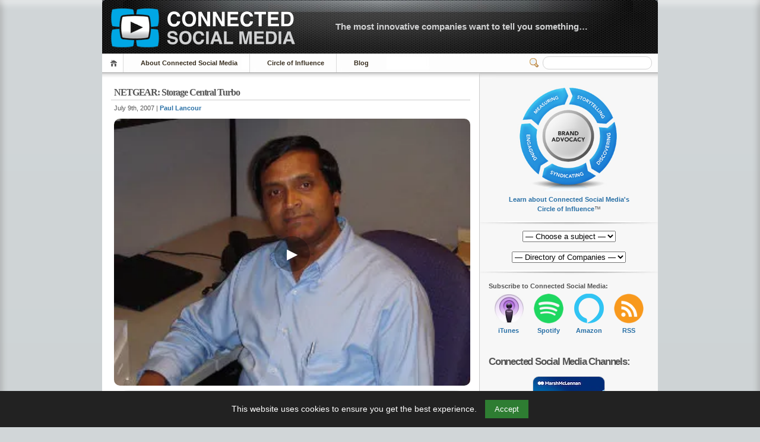

--- FILE ---
content_type: text/html; charset=UTF-8
request_url: https://connectedsocialmedia.com/2747/netgear-announces-storage-central-turbo/
body_size: 15531
content:
 <!-- Prevent direct access -->

 <!-- Prevent direct access -->

<!DOCTYPE html PUBLIC "-//W3C//DTD XHTML 1.1//EN" "http://www.w3.org/TR/xhtml11/DTD/xhtml11.dtd">


<html lang="en" xmlns="http://www.w3.org/1999/xhtml">
<head profile="http://gmpg.org/xfn/11">
    <meta name="viewport" content="width=device-width, initial-scale=1">
    <meta http-equiv="Content-Language" CONTENT="EN-US">
	<meta http-equiv="Content-Type" content="text/html; charset=UTF-8" />
 
	<title>NETGEAR: Storage Central Turbo | Connected Social Media</title>
	
	  

	<meta name="description" content="In this podcast, Prasad Shroff, product line manager at NETGEAR, announces the company&#8217;s Storage Central Turbo, fast network storage for up to two SATA drives. It has high-peformance gigabit speed, easy-to-use expandable network storage, all at an affordable price." />
	<meta name="keywords" content="NETGEAR, network storage, Prasad Shroff, SATA drives, Connected Social Media, Corporate, Enterprise 2.0, NETGEAR" />
	<meta name="robots" content="index,follow">
	<meta property="og:title" content="NETGEAR: Storage Central Turbo" />
	<meta property="og:description" content="In this podcast, Prasad Shroff, product line manager at NETGEAR, announces the company&#8217;s Storage Central Turbo, fast network storage for up to two SATA drives. It has high-peformance gigabit speed, easy-to-use expandable network storage, all at an affordable price." />
	<meta property="og:type" content="article" />
	<meta property="og:url" content="https://connectedsocialmedia.com/2747/netgear-announces-storage-central-turbo/" />
	<meta property="og:site_name" content="Connected Social Media" />
<meta name="twitter:card" content="summary_large_image" />
<meta name="twitter:title" content="NETGEAR: Storage Central Turbo" />
<meta name="twitter:description" content="In this podcast, Prasad Shroff, product line manager at NETGEAR, announces the company&#8217;s Storage Central Turbo, fast network storage for up to two SATA drives. It has high-peformance gigabit speed, easy-to-use expandable network storage, all at an affordable price." />
<meta name="twitter:image" content="https://media7.connectedsocialmedia.com/07/PID_011845/Podtech_NetgearPrasad.jpg" />

	<link rel="canonical" href="https://connectedsocialmedia.com/2747/netgear-announces-storage-central-turbo/" />
	 <!-- Prevent direct access -->
<script type="application/ld+json">{"@context":"https://schema.org","@graph":[{"@type":"AudioObject","name":"NETGEAR: Storage Central Turbo","description":"In this podcast, Prasad Shroff, product line manager at NETGEAR, announces the company&#8217;s Storage Central Turbo, fast network storage for up to two SATA drives. It has high-peformance gigabit speed, easy-to-use expandable network storage, all at an affordable price.","uploadDate":"2007-07-09T17:07:51-07:00","contentUrl":"https://media7.connectedsocialmedia.com/07/PID_011845/Podtech_NetgearPrasad.mp3"},{"@type":"NewsArticle","headline":"NETGEAR: Storage Central Turbo","description":"In this podcast, Prasad Shroff, product line manager at NETGEAR, announces the company&#8217;s Storage Central Turbo, fast network storage for up to two SATA drives. It has high-peformance gigabit speed, easy-to-use expandable network storage, all at an affordable price.","datePublished":"2007-07-09T17:07:51-07:00","mainEntityOfPage":{"@type":"WebPage","@id":"https://connectedsocialmedia.com/2747/netgear-announces-storage-central-turbo/"},"author":{"@type":"Organization","name":"Connected Social Media","url":"https://connectedsocialmedia.com"},"publisher":{"@type":"Organization","name":"Connected Social Media","logo":{"@type":"ImageObject","url":"https://connectedsocialmedia.com/images/Connected_Social_Media_Logo_400.jpg"}},"image":{"@type":"ImageObject","url":"https://media7.connectedsocialmedia.com/07/PID_011845/Podtech_NetgearPrasad.jpg"}},{"@type":"BreadcrumbList","itemListElement":[{"@type":"ListItem","position":1,"name":"Connected Social Media","item":"https://connectedsocialmedia.com/category/connected-social-media/"},{"@type":"ListItem","position":2,"name":"Corporate","item":"https://connectedsocialmedia.com/category/corporate/"},{"@type":"ListItem","position":3,"name":"Enterprise 2.0","item":"https://connectedsocialmedia.com/category/enterprise-20/"},{"@type":"ListItem","position":4,"name":"NETGEAR","item":"https://connectedsocialmedia.com/category/netgear/"}]}]}</script>			<meta property="og:image" content="https://media7.connectedsocialmedia.com/07/PID_011845/Podtech_NetgearPrasad.jpg" />
		
	


<!-- Favicon Meta -->	
<link rel="apple-touch-icon-precomposed" sizes="57x57" href="https://connectedsocialmedia.com/favicomatic/apple-touch-icon-57x57.png" />
<link rel="apple-touch-icon-precomposed" sizes="114x114" href="https://connectedsocialmedia.com/favicomatic/apple-touch-icon-114x114.png" />
<link rel="apple-touch-icon-precomposed" sizes="72x72" href="https://connectedsocialmedia.com/favicomatic/apple-touch-icon-72x72.png" />
<link rel="apple-touch-icon-precomposed" sizes="144x144" href="https://connectedsocialmedia.com/favicomatic/apple-touch-icon-144x144.png" />
<link rel="apple-touch-icon-precomposed" sizes="60x60" href="https://connectedsocialmedia.com/favicomatic/apple-touch-icon-60x60.png" />
<link rel="apple-touch-icon-precomposed" sizes="120x120" href="https://connectedsocialmedia.com/favicomatic/apple-touch-icon-120x120.png" />
<link rel="apple-touch-icon-precomposed" sizes="76x76" href="https://connectedsocialmedia.com/favicomatic/apple-touch-icon-76x76.png" />
<link rel="apple-touch-icon-precomposed" sizes="152x152" href="https://connectedsocialmedia.com/favicomatic/apple-touch-icon-152x152.png" />
<link rel="icon" type="image/png" href="https://connectedsocialmedia.com/favicomatic/favicon-196x196.png" sizes="196x196" />
<link rel="icon" type="image/png" href="https://connectedsocialmedia.com/favicomatic/favicon-96x96.png" sizes="96x96" />
<link rel="icon" type="image/png" href="https://connectedsocialmedia.com/favicomatic/favicon-32x32.png" sizes="32x32" />
<link rel="icon" type="image/png" href="https://connectedsocialmedia.com/favicomatic/favicon-16x16.png" sizes="16x16" />
<link rel="icon" type="image/png" href="https://connectedsocialmedia.com/favicomatic/favicon-128.png" sizes="128x128" />
<meta name="application-name" content="Connected Social Media"/>
<meta name="msapplication-TileColor" content="#FFFFFF" />
<meta name="msapplication-TileImage" content="https://connectedsocialmedia.com/favicomatic/mstile-144x144.png" />
<meta name="msapplication-square70x70logo" content="https://connectedsocialmedia.com/favicomatic/mstile-70x70.png" />
<meta name="msapplication-square150x150logo" content="https://connectedsocialmedia.com/favicomatic/mstile-150x150.png" />
<meta name="msapplication-wide310x150logo" content="https://connectedsocialmedia.com/favicomatic/mstile-310x150.png" />
<meta name="msapplication-square310x310logo" content="https://connectedsocialmedia.com/favicomatic/mstile-310x310.png" />


<!-- Facebook Meta -->
<!-- Safe block assuming $post is set -->
<meta property="og:image" content="https://media7.connectedsocialmedia.com/07/PID_011845/Podtech_NetgearPrasad.jpg" />
<meta property="og:url" content="https://connectedsocialmedia.com/2747/netgear-announces-storage-central-turbo/" />


  
<link rel="alternate" 
      type="application/rss+xml" 
      title="Connected Social Media » Feed" 
      href="https://connectedsocialmedia.com/channel/home/" />

	<!-- style START -->
	<!-- default style -->
	<style type="text/css" media="screen">@import url( https://connectedsocialmedia.com/wp-content/themes/inove123_CSM2026/style.css );</style>
	<!-- style END -->

	<!-- script START -->
	<script type="text/javascript" src="https://connectedsocialmedia.com/wp-content/themes/inove123_CSM2026/js/util.js"></script>
    <script type="text/javascript" src="https://connectedsocialmedia.com/wp-content/themes/inove123_CSM2026/js/menu.js"></script>
	<!-- script END -->




<META HTTP-EQUIV="Window-target" CONTENT="_top">
<BASE TARGET="_top">
<SCRIPT TYPE="text/javascript" LANGUAGE=JAVASCRIPT>
<!--
if (top.frames.length!=0)
top.location=self.document.location;
// -->
</SCRIPT>


	<meta name='robots' content='max-image-preview:large' />
<link rel="alternate" type="application/rss+xml" title="Connected Social Media &raquo; NETGEAR: Storage Central Turbo Comments Feed" href="https://connectedsocialmedia.com/2747/netgear-announces-storage-central-turbo/feed/" />
<link rel="alternate" title="oEmbed (JSON)" type="application/json+oembed" href="https://connectedsocialmedia.com/wp-json/oembed/1.0/embed?url=https%3A%2F%2Fconnectedsocialmedia.com%2F2747%2Fnetgear-announces-storage-central-turbo%2F" />
<link rel="alternate" title="oEmbed (XML)" type="text/xml+oembed" href="https://connectedsocialmedia.com/wp-json/oembed/1.0/embed?url=https%3A%2F%2Fconnectedsocialmedia.com%2F2747%2Fnetgear-announces-storage-central-turbo%2F&#038;format=xml" />
<style id='wp-img-auto-sizes-contain-inline-css' type='text/css'>
img:is([sizes=auto i],[sizes^="auto," i]){contain-intrinsic-size:3000px 1500px}
/*# sourceURL=wp-img-auto-sizes-contain-inline-css */
</style>
<style id='wp-emoji-styles-inline-css' type='text/css'>

	img.wp-smiley, img.emoji {
		display: inline !important;
		border: none !important;
		box-shadow: none !important;
		height: 1em !important;
		width: 1em !important;
		margin: 0 0.07em !important;
		vertical-align: -0.1em !important;
		background: none !important;
		padding: 0 !important;
	}
/*# sourceURL=wp-emoji-styles-inline-css */
</style>
<link rel='stylesheet' id='mytheme-style-css' href='https://connectedsocialmedia.com/wp-content/themes/inove123_CSM2026/style.css?ver=1753142727' type='text/css' media='all' />
<link rel="https://api.w.org/" href="https://connectedsocialmedia.com/wp-json/" /><link rel="alternate" title="JSON" type="application/json" href="https://connectedsocialmedia.com/wp-json/wp/v2/posts/2747" /><link rel="EditURI" type="application/rsd+xml" title="RSD" href="https://connectedsocialmedia.com/xmlrpc.php?rsd" />
<meta name="generator" content="WordPress 6.9" />
<link rel="canonical" href="https://connectedsocialmedia.com/2747/netgear-announces-storage-central-turbo/" />
<link rel='shortlink' href='https://connectedsocialmedia.com/?p=2747' />
<style id='global-styles-inline-css' type='text/css'>
:root{--wp--preset--aspect-ratio--square: 1;--wp--preset--aspect-ratio--4-3: 4/3;--wp--preset--aspect-ratio--3-4: 3/4;--wp--preset--aspect-ratio--3-2: 3/2;--wp--preset--aspect-ratio--2-3: 2/3;--wp--preset--aspect-ratio--16-9: 16/9;--wp--preset--aspect-ratio--9-16: 9/16;--wp--preset--color--black: #000000;--wp--preset--color--cyan-bluish-gray: #abb8c3;--wp--preset--color--white: #ffffff;--wp--preset--color--pale-pink: #f78da7;--wp--preset--color--vivid-red: #cf2e2e;--wp--preset--color--luminous-vivid-orange: #ff6900;--wp--preset--color--luminous-vivid-amber: #fcb900;--wp--preset--color--light-green-cyan: #7bdcb5;--wp--preset--color--vivid-green-cyan: #00d084;--wp--preset--color--pale-cyan-blue: #8ed1fc;--wp--preset--color--vivid-cyan-blue: #0693e3;--wp--preset--color--vivid-purple: #9b51e0;--wp--preset--gradient--vivid-cyan-blue-to-vivid-purple: linear-gradient(135deg,rgb(6,147,227) 0%,rgb(155,81,224) 100%);--wp--preset--gradient--light-green-cyan-to-vivid-green-cyan: linear-gradient(135deg,rgb(122,220,180) 0%,rgb(0,208,130) 100%);--wp--preset--gradient--luminous-vivid-amber-to-luminous-vivid-orange: linear-gradient(135deg,rgb(252,185,0) 0%,rgb(255,105,0) 100%);--wp--preset--gradient--luminous-vivid-orange-to-vivid-red: linear-gradient(135deg,rgb(255,105,0) 0%,rgb(207,46,46) 100%);--wp--preset--gradient--very-light-gray-to-cyan-bluish-gray: linear-gradient(135deg,rgb(238,238,238) 0%,rgb(169,184,195) 100%);--wp--preset--gradient--cool-to-warm-spectrum: linear-gradient(135deg,rgb(74,234,220) 0%,rgb(151,120,209) 20%,rgb(207,42,186) 40%,rgb(238,44,130) 60%,rgb(251,105,98) 80%,rgb(254,248,76) 100%);--wp--preset--gradient--blush-light-purple: linear-gradient(135deg,rgb(255,206,236) 0%,rgb(152,150,240) 100%);--wp--preset--gradient--blush-bordeaux: linear-gradient(135deg,rgb(254,205,165) 0%,rgb(254,45,45) 50%,rgb(107,0,62) 100%);--wp--preset--gradient--luminous-dusk: linear-gradient(135deg,rgb(255,203,112) 0%,rgb(199,81,192) 50%,rgb(65,88,208) 100%);--wp--preset--gradient--pale-ocean: linear-gradient(135deg,rgb(255,245,203) 0%,rgb(182,227,212) 50%,rgb(51,167,181) 100%);--wp--preset--gradient--electric-grass: linear-gradient(135deg,rgb(202,248,128) 0%,rgb(113,206,126) 100%);--wp--preset--gradient--midnight: linear-gradient(135deg,rgb(2,3,129) 0%,rgb(40,116,252) 100%);--wp--preset--font-size--small: 13px;--wp--preset--font-size--medium: 20px;--wp--preset--font-size--large: 36px;--wp--preset--font-size--x-large: 42px;--wp--preset--spacing--20: 0.44rem;--wp--preset--spacing--30: 0.67rem;--wp--preset--spacing--40: 1rem;--wp--preset--spacing--50: 1.5rem;--wp--preset--spacing--60: 2.25rem;--wp--preset--spacing--70: 3.38rem;--wp--preset--spacing--80: 5.06rem;--wp--preset--shadow--natural: 6px 6px 9px rgba(0, 0, 0, 0.2);--wp--preset--shadow--deep: 12px 12px 50px rgba(0, 0, 0, 0.4);--wp--preset--shadow--sharp: 6px 6px 0px rgba(0, 0, 0, 0.2);--wp--preset--shadow--outlined: 6px 6px 0px -3px rgb(255, 255, 255), 6px 6px rgb(0, 0, 0);--wp--preset--shadow--crisp: 6px 6px 0px rgb(0, 0, 0);}:where(.is-layout-flex){gap: 0.5em;}:where(.is-layout-grid){gap: 0.5em;}body .is-layout-flex{display: flex;}.is-layout-flex{flex-wrap: wrap;align-items: center;}.is-layout-flex > :is(*, div){margin: 0;}body .is-layout-grid{display: grid;}.is-layout-grid > :is(*, div){margin: 0;}:where(.wp-block-columns.is-layout-flex){gap: 2em;}:where(.wp-block-columns.is-layout-grid){gap: 2em;}:where(.wp-block-post-template.is-layout-flex){gap: 1.25em;}:where(.wp-block-post-template.is-layout-grid){gap: 1.25em;}.has-black-color{color: var(--wp--preset--color--black) !important;}.has-cyan-bluish-gray-color{color: var(--wp--preset--color--cyan-bluish-gray) !important;}.has-white-color{color: var(--wp--preset--color--white) !important;}.has-pale-pink-color{color: var(--wp--preset--color--pale-pink) !important;}.has-vivid-red-color{color: var(--wp--preset--color--vivid-red) !important;}.has-luminous-vivid-orange-color{color: var(--wp--preset--color--luminous-vivid-orange) !important;}.has-luminous-vivid-amber-color{color: var(--wp--preset--color--luminous-vivid-amber) !important;}.has-light-green-cyan-color{color: var(--wp--preset--color--light-green-cyan) !important;}.has-vivid-green-cyan-color{color: var(--wp--preset--color--vivid-green-cyan) !important;}.has-pale-cyan-blue-color{color: var(--wp--preset--color--pale-cyan-blue) !important;}.has-vivid-cyan-blue-color{color: var(--wp--preset--color--vivid-cyan-blue) !important;}.has-vivid-purple-color{color: var(--wp--preset--color--vivid-purple) !important;}.has-black-background-color{background-color: var(--wp--preset--color--black) !important;}.has-cyan-bluish-gray-background-color{background-color: var(--wp--preset--color--cyan-bluish-gray) !important;}.has-white-background-color{background-color: var(--wp--preset--color--white) !important;}.has-pale-pink-background-color{background-color: var(--wp--preset--color--pale-pink) !important;}.has-vivid-red-background-color{background-color: var(--wp--preset--color--vivid-red) !important;}.has-luminous-vivid-orange-background-color{background-color: var(--wp--preset--color--luminous-vivid-orange) !important;}.has-luminous-vivid-amber-background-color{background-color: var(--wp--preset--color--luminous-vivid-amber) !important;}.has-light-green-cyan-background-color{background-color: var(--wp--preset--color--light-green-cyan) !important;}.has-vivid-green-cyan-background-color{background-color: var(--wp--preset--color--vivid-green-cyan) !important;}.has-pale-cyan-blue-background-color{background-color: var(--wp--preset--color--pale-cyan-blue) !important;}.has-vivid-cyan-blue-background-color{background-color: var(--wp--preset--color--vivid-cyan-blue) !important;}.has-vivid-purple-background-color{background-color: var(--wp--preset--color--vivid-purple) !important;}.has-black-border-color{border-color: var(--wp--preset--color--black) !important;}.has-cyan-bluish-gray-border-color{border-color: var(--wp--preset--color--cyan-bluish-gray) !important;}.has-white-border-color{border-color: var(--wp--preset--color--white) !important;}.has-pale-pink-border-color{border-color: var(--wp--preset--color--pale-pink) !important;}.has-vivid-red-border-color{border-color: var(--wp--preset--color--vivid-red) !important;}.has-luminous-vivid-orange-border-color{border-color: var(--wp--preset--color--luminous-vivid-orange) !important;}.has-luminous-vivid-amber-border-color{border-color: var(--wp--preset--color--luminous-vivid-amber) !important;}.has-light-green-cyan-border-color{border-color: var(--wp--preset--color--light-green-cyan) !important;}.has-vivid-green-cyan-border-color{border-color: var(--wp--preset--color--vivid-green-cyan) !important;}.has-pale-cyan-blue-border-color{border-color: var(--wp--preset--color--pale-cyan-blue) !important;}.has-vivid-cyan-blue-border-color{border-color: var(--wp--preset--color--vivid-cyan-blue) !important;}.has-vivid-purple-border-color{border-color: var(--wp--preset--color--vivid-purple) !important;}.has-vivid-cyan-blue-to-vivid-purple-gradient-background{background: var(--wp--preset--gradient--vivid-cyan-blue-to-vivid-purple) !important;}.has-light-green-cyan-to-vivid-green-cyan-gradient-background{background: var(--wp--preset--gradient--light-green-cyan-to-vivid-green-cyan) !important;}.has-luminous-vivid-amber-to-luminous-vivid-orange-gradient-background{background: var(--wp--preset--gradient--luminous-vivid-amber-to-luminous-vivid-orange) !important;}.has-luminous-vivid-orange-to-vivid-red-gradient-background{background: var(--wp--preset--gradient--luminous-vivid-orange-to-vivid-red) !important;}.has-very-light-gray-to-cyan-bluish-gray-gradient-background{background: var(--wp--preset--gradient--very-light-gray-to-cyan-bluish-gray) !important;}.has-cool-to-warm-spectrum-gradient-background{background: var(--wp--preset--gradient--cool-to-warm-spectrum) !important;}.has-blush-light-purple-gradient-background{background: var(--wp--preset--gradient--blush-light-purple) !important;}.has-blush-bordeaux-gradient-background{background: var(--wp--preset--gradient--blush-bordeaux) !important;}.has-luminous-dusk-gradient-background{background: var(--wp--preset--gradient--luminous-dusk) !important;}.has-pale-ocean-gradient-background{background: var(--wp--preset--gradient--pale-ocean) !important;}.has-electric-grass-gradient-background{background: var(--wp--preset--gradient--electric-grass) !important;}.has-midnight-gradient-background{background: var(--wp--preset--gradient--midnight) !important;}.has-small-font-size{font-size: var(--wp--preset--font-size--small) !important;}.has-medium-font-size{font-size: var(--wp--preset--font-size--medium) !important;}.has-large-font-size{font-size: var(--wp--preset--font-size--large) !important;}.has-x-large-font-size{font-size: var(--wp--preset--font-size--x-large) !important;}
/*# sourceURL=global-styles-inline-css */
</style>
</head>


<body>
<!-- wrap START -->
<div id="wrap">
<!-- container START -->
<div id="container">

 <!-- Prevent direct access -->
<!-- header START -->
<div id="header">
	<div id="caption">
		<h2 id="logo"><a href="https://connectedsocialmedia.com/"><img src="https://ConnectedSocialMedia.com/images/Connected_Social_Media_Logo_Title.gif" alt="Connected Social Media Logo" fetchpriority="high"></a></h2>
<div id="tagline"><a href="https://connectedsocialmedia.com/what-is-connected-social-media/">The most innovative companies want to tell you something&#8230;</a></div>
	</div>


	<!-- navigation START -->
	<div id="navigation">
		<ul id="menus">
			<li class="page_item"><a class="home" title="Home" href="https://connectedsocialmedia.com/">Home</a></li>
			<li class="page_item page-item-7488 page_item_has_children"><a href="https://connectedsocialmedia.com/about-connected-social-media/">About Connected Social Media</a>
<ul class='children'>
	<li class="page_item page-item-7490 page_item_has_children"><a href="https://connectedsocialmedia.com/about-connected-social-media/meet-the-team/">Meet the Team</a></li>
	<li class="page_item page-item-3617"><a href="https://connectedsocialmedia.com/about-connected-social-media/contact-us/">Contact Us</a></li>
	<li class="page_item page-item-4249 page_item_has_children"><a href="https://connectedsocialmedia.com/about-connected-social-media/jobs/">Now Hiring</a></li>
	<li class="page_item page-item-4689"><a href="https://connectedsocialmedia.com/about-connected-social-media/privacyterms/">Privacy/Terms</a></li>
</ul>
</li>
<li class="page_item page-item-7064 page_item_has_children"><a href="https://connectedsocialmedia.com/influence/">Circle of Influence</a>
<ul class='children'>
	<li class="page_item page-item-7066"><a href="https://connectedsocialmedia.com/influence/brand-advocacy/">Brand Advocacy</a></li>
	<li class="page_item page-item-7068"><a href="https://connectedsocialmedia.com/influence/storytelling/">Storytelling</a></li>
	<li class="page_item page-item-7070"><a href="https://connectedsocialmedia.com/influence/discovering/">Discovering</a></li>
	<li class="page_item page-item-7072"><a href="https://connectedsocialmedia.com/influence/syndicating/">Syndicating</a></li>
	<li class="page_item page-item-7074"><a href="https://connectedsocialmedia.com/influence/engaging/">Engaging</a></li>
	<li class="page_item page-item-7076"><a href="https://connectedsocialmedia.com/influence/measuring/">Measuring</a></li>
</ul>
</li>
<li class="page_item page-item-11373"><a href="https://blog.connectedsocialmedia.com">Blog</a></li>
<!--			<li><a class="lastmenu" href="javascript:void(0);"></a></li> -->
		</ul>


		<!-- searchbox START -->
		<div id="searchbox">
				<form action="/index.php" method="get">
					<div class="content">
						<input type="text" aria-label="Search" class="textfield" name="s" size="24" value="" />
						<span class="switcher" >Switcher</span>
					</div>
				</form>
		</div>
		<!-- searchbox END -->

		<div class="fixed"></div>
	</div>
	<!-- navigation END -->

	<div class="fixed"></div>
</div>
<!-- header END -->

<!-- content START -->
<div id="content">

	<!-- main START -->
	<div id="main">

 

<!--   THIS STRIPS THE META DATA FROM THE csmedia AND PUTS IT IN MEDIAFILE STRING  -->


<div class="post" id="post-&lt;?php the_ID(); ?&gt;">
	<h1>NETGEAR: Storage Central Turbo</h1>
	<div class="info">
		<span class="date">July 9th, 2007		| 
<a href="https://connectedsocialmedia.com/author/paul-lancour/" title="Posts by Paul Lancour" rel="author">Paul Lancour</a>		</span> 
		<div class="act">
<!-- KJE  Comments Stripped-->

			<div class="fixed">
			</div>
		</div>
		<div class="fixed">
		</div>
	</div>
	<div class="content">


<!-- KJE -->
		

<div style="position:relative;display:inline-block;"><img src="https://media7.connectedsocialmedia.com/07/PID_011845/Podtech_NetgearPrasad.jpg" width="600" height="338" style="max-width:100%;height:auto;border-radius:10px;margin-bottom:0;cursor:pointer;" alt="Cover image" fetchpriority="high" onclick="playFeaturedAudio()" id="featured-audio-image"><div style="position:absolute;top:50%;left:50%;transform:translate(-50%,-50%);background:rgba(0,0,0,0.3);border-radius:50%;width:60px;height:60px;display:flex;align-items:center;justify-content:center;cursor:pointer;color:white;font-size:24px;" onclick="playFeaturedAudio()" id="play-overlay">▶</div></div><audio class="post-audio-player" src="https://media7.connectedsocialmedia.com/07/PID_011845/Podtech_NetgearPrasad.mp3" controls preload="none" style="width:100%;max-width:600px;valig:top;display:block;" id="featured-audio-player"></audio>



		



<!-- /KJE -->
		


<!-- Begin Share -->



 


<!-- CSM player -->

<center><button class="sssbutton" onclick="myShareFunction()">&nbsp;&nbsp;Share / Save / Subscribe...&nbsp;&nbsp;</button></center>

<div id="shareSheet">



<strong>Share this post:</strong><br>
<a href="https://www.facebook.com/sharer/sharer.php?u=https://connectedsocialmedia.com/2747/netgear-announces-storage-central-turbo/">Facebook</a> | 
<a href="https://twitter.com/home?status=NETGEAR: Storage Central Turbo https://connectedsocialmedia.com/2747">Twitter</a> |
<a href="https://plus.google.com/share?url=https://connectedsocialmedia.com/2747/netgear-announces-storage-central-turbo/">Google+</a> |
<a href="https://www.linkedin.com/shareArticle?mini=true&url=https://connectedsocialmedia.com/2747/netgear-announces-storage-central-turbo/&title=NETGEAR: Storage Central Turbo&summary=In this podcast, Prasad Shroff, product line manager at NETGEAR, announces the company\'s Storage Central Turbo, fast network storage for up to two SATA drives. It has high-peformance gigabit speed, easy-to-use expandable network storage, all at an affordable price.&source=Connected%20Social%20Media">LinkedIn</a> |
<a href="https://pinterest.com/pin/create/button/?url=https://connectedsocialmedia.com/2747/netgear-announces-storage-central-turbo/&media=<br />
<b>Warning</b>:  Undefined variable $image in <b>/homepages/35/d271395989/htdocs/csm2026/wp-content/themes/inove123_CSM2026/single.php</b> on line <b>140</b><br />
&description=NETGEAR: Storage Central Turbo">Pinterest</a> |
<a href="https://www.reddit.com/submit?url=https://connectedsocialmedia.com/2747/netgear-announces-storage-central-turbo/&title=NETGEAR: Storage Central Turbo">Reddit</a> |
<a href="mailto:?&subject=NETGEAR: Storage Central Turbo&body=https://connectedsocialmedia.com/2747/netgear-announces-storage-central-turbo/%0D%0A%0D%0AIn this podcast, Prasad Shroff, product line manager at NETGEAR, announces the company\'s Storage Central Turbo, fast network storage for up to two SATA drives. It has high-peformance gigabit speed, easy-to-use expandable network storage, all at an affordable price.">Email</a> 
 <br>&nbsp;<br>

<strong>This post can be linked to directly with the following short URL:</strong><br>

<input type="text" style="width: 250px;" value="https://connectedsocialmedia.com/2747" id="urlInput"><br>

<div class="tooltip">
<button onclick="urlFunction()" onmouseout="outurlFunc()">
  <span class="tooltiptext" id="urlTooltip">&nbsp;&nbsp;Copy short URL to clipboard&nbsp;&nbsp;</span>
  &nbsp;&nbsp;Copy short URL to clipboard&nbsp;&nbsp;
  </button>
</div>



 
 
 <br>&nbsp;<br>
<strong>The audio player code can be adjusted to different sizes:</strong><br>


<!--  chunk 1 -->



<input type="text" style="width: 590px;" value="&lt;!-- Make sure to replace YourWidth and YourHeight --&gt;&lt;video src=&quot;https://media7.connectedsocialmedia.com/07/PID_011845/Podtech_NetgearPrasad.mp3&quot; controls=&quot;controls&quot; width=&quot;YourWidth&quot; height=&quot;YourHeight&quot; poster=&quot;https://media7.connectedsocialmedia.com/07/PID_011845/Podtech_NetgearPrasad.jpg&quot;&gt;&lt;/video&gt;&lt;br&gt;See original post on &lt;a href=&quot;https://connectedsocialmedia.com/2747/netgear-announces-storage-central-turbo/&quot;&gt;ConnectedSocialMedia.com&lt;/a&gt;. See channel on &lt;a href=&quot;https://itunes.apple.com/us/podcast/connected-social-media/id307065142?mt=2&quot;&gt;iTunes&lt;/a&gt;.&lt;!-- For width and height. use a 16:9 aspect ratio like 640x360, 1280x720 --&gt;" id="mediaCode"><br>

<div class="tooltip">
<button onclick="myCodeFunction()" onmouseout="outCodeFunc()">
  <span class="tooltiptext" id="myTooltipCode">&nbsp;&nbsp;Copy player code to clipboard&nbsp;&nbsp;</span>
&nbsp;&nbsp;Copy player code to clipboard&nbsp;&nbsp;
  </button>
  </div>



<!-- chunk 2 -->





<br>&nbsp;<br><strong>The audio player code can be used without the image as follows:</strong><br>




<input type="text" style="width: 585px;" value="&lt;audio src=&quot;https://media7.connectedsocialmedia.com/07/PID_011845/Podtech_NetgearPrasad.mp3&quot; controls=&quot;controls&quot;&gt;&lt;/audio&gt;&lt;br&gt;See original post on &lt;a href=&quot;https://connectedsocialmedia.com/2747/netgear-announces-storage-central-turbo/&quot;&gt;ConnectedSocialMedia.com&lt;/a&gt;. See channel on &lt;a href=&quot;https://itunes.apple.com/us/podcast/connected-social-media/id307065142?mt=2&quot;&gt;iTunes&lt;/a&gt;." id="audioInput"><br>


<div class="tooltip">
<button onclick="AudioCodeFunction()" onmouseout="outAudioFunc()">
  <span class="tooltiptext" id="myTooltipAudioCode">&nbsp;&nbsp;Copy audio player to clipboard&nbsp;&nbsp;</span>
  &nbsp;&nbsp;Copy audio player code to clipboard&nbsp;&nbsp;
  </button>
</div>





<br>&nbsp;<br>
<strong>This audio file can be linked to by copying the following URL:</strong><br>

<input type="text" style="width: 585px;" value="https://media7.connectedsocialmedia.com/07/PID_011845/Podtech_NetgearPrasad.mp3" id="myLinkInput"><br>

<div class="tooltip">
<button onclick="myLinkFunction()" onmouseout="outLinkFunc()">
  <span class="tooltiptext" id="myLinkTooltip">&nbsp;&nbsp;Copy URL to clipboard&nbsp;&nbsp;</span>
  &nbsp;&nbsp;Copy URL to clipboard&nbsp;&nbsp;
  </button>
</div>




<br>&nbsp;<br> <strong><a href="https://media7.connectedsocialmedia.com/07/PID_011845/Podtech_NetgearPrasad.mp3">Right/Ctrl-click to download the audio file</a>.</strong>


 <!-- End if csmedia -->

<!-- Embed Share -->
		

<!-- End embed Share -->


<!-- Subscribe -->
<br>&nbsp;<br>
<strong>Subscribe:</strong><br>
Connected Social Media - <a href="https://itunes.apple.com/us/podcast/connected-social-media/id307065142?mt=2">iTunes</a> | <a href="https://open.spotify.com/show/6hkymLbAFilRcov7J8tMr8?si=JDIQnYmTSsCJI70hwH7thA">Spotify</a> | <a href="https://www.youtube.com/@connectedsocialmedia-podcasts">YouTube</a> | <a href="https://twitter.com/ConnectedSMedia">Twitter</a> | <a href="https://connectedsocialmedia.com/channel/home/">RSS Feed</a><br>
<!-- End Subscribe -->


</div>

<script>
function myShareFunction() {
  var x = document.getElementById("shareSheet");
  if (x.style.display === "block") {
    x.style.display = "none";
  } else {
    x.style.display = "block";
  }
}
</script>


<!-- END CSM player -->



&nbsp;<br>


<p>In this podcast, Prasad Shroff, product line manager at <a href="http://netgear.com/">NETGEAR</a>, announces the company&#8217;s <a href="http://netgear.com/Products/Storage/NetworkStorage/SC101T.aspx">Storage Central Turbo</a>, fast network storage for up to two SATA drives. It has high-peformance gigabit speed, easy-to-use expandable network storage, all at an affordable price.</p>




<!-- Begin Transcript -->




<!-- End Transcript -->

		<p class="under">
			<span class="tags"><strong>Tags:</strong> 
<a href="https://connectedsocialmedia.com/tag/netgear/" rel="tag">NETGEAR</a>, <a href="https://connectedsocialmedia.com/tag/network-storage/" rel="tag">network storage</a>, <a href="https://connectedsocialmedia.com/tag/prasad-shroff/" rel="tag">Prasad Shroff</a>, <a href="https://connectedsocialmedia.com/tag/sata-drives/" rel="tag">SATA drives</a>			</span>
		<br>&nbsp;<br>
				
			<span class="categories"><strong>Posted in:</strong>  
<a href="https://connectedsocialmedia.com/category/connected-social-media/" rel="category tag">Connected Social Media</a>, <a href="https://connectedsocialmedia.com/category/corporate/" rel="category tag">Corporate</a>, <a href="https://connectedsocialmedia.com/category/enterprise-20/" rel="category tag">Enterprise 2.0</a>, <a href="https://connectedsocialmedia.com/category/netgear/" rel="category tag">NETGEAR</a>			</span>
<br>&nbsp;<br>

		</p>


		<div class="fixed">
		</div>
<br>&nbsp;<br>
<div class="related-posts"><h3>Related Posts</h3><ul><li><a href="https://connectedsocialmedia.com/7956/the-personal-cloud-musician-finds-a-better-way-to-collaborate/">The Personal Cloud: Musician Finds a Better Way to Collaborate</a></li><li><a href="https://connectedsocialmedia.com/7863/the-personal-cloud-family-creates-private-cloud-to-back-up-their-lives/">The Personal Cloud: Family Creates Private Cloud to Back Up Their Lives</a></li><li><a href="https://connectedsocialmedia.com/2744/lunch-20-visits-netgear/">Lunch 2.0 Visits NETGEAR</a></li><li><a href="https://connectedsocialmedia.com/3103/looking-ahead-for-smb-netgears-john-grady/">Looking Ahead for SMB: Netgear&#8217;s John Grady</a></li><li><a href="https://connectedsocialmedia.com/3102/smb-network-soutions-with-netgear-at-interop-2007/">SMB Network Soutions with Netgear at INTEROP 2007</a></li><li><a href="https://connectedsocialmedia.com/2730/netgear-announces-new-prosafe-smart-wireless-switch/">NETGEAR Announces New ProSafe Smart Wireless Switch</a></li><li><a href="https://connectedsocialmedia.com/2725/netgear-announces-new-lifetime-warranty/">NETGEAR Announces New Lifetime Warranty</a></li><li><a href="https://connectedsocialmedia.com/2705/media-from-your-computer-on-your-tv-in-hd/">Media From Your Computer on Your TV in HD</a></li><li><a href="https://connectedsocialmedia.com/2698/netgear-introduces-gigabit-speed-to-their-stackable-smart-switches/">NETGEAR Introduces Gigabit Speed to Their Stackable Smart Switches</a></li><li><a href="https://connectedsocialmedia.com/2697/secure-remote-access-from-netgear/">Secure Remote Access from NETGEAR</a></li></ul></div>


		
<br>&nbsp;<br>
		
	
		<div class="fixed">
		</div>


	</div>
</div>





<!-- KJE Add Client Footer Content Links here -->


<!-- KJE END Client Footer Content Links -->


<!-- KJE NO Comments php include('templates/comments.php'); -->

<div id="postnavi">
	<span class="prev"><a href="https://connectedsocialmedia.com/1463/beautiful-funky-and-sustainable/" rel="next">Beautiful, Funky and Sustainable</a>	</span> <span class="next">
<a href="https://connectedsocialmedia.com/2943/editors-choice-more-than-1000-games-on-kongregate/" rel="prev">Editor&#8217;s Choice: more than 1,000 games on Kongregate</a>	</span> 
	<div class="fixed">
	</div>
</div>

 <!-- Prevent direct access -->
	</div>
	<!-- main END -->

	
<!-- sidebar START -->
<div id="sidebar">

<!-- sidebar north START -->
<div id="northsidebar" class="sidebar">



<div class="widget">
<center>

<a href="https://connectedsocialmedia.com/circle-of-influence/"><img src="https://ConnectedSocialMedia.com/images/Circle_of_Influence_Thumb.jpg" width=175 height=182 alt="Connected Social Media - Circle of Influence"></a><br>
<a href="https://connectedsocialmedia.com/circle-of-influence/">Learn about Connected Social Media's<br>Circle of Influence</a>&#8482;</center>
</div>


<!-- Corporate Directory -->

<div class="widget">
<div align="center">
<select aria-label="Directory of Companies" name="sample" onchange="location = this.value;">
        <option value="">— Choose a subject —</option>
        <option value="https://blog.connectedsocialmedia.com/">Blog</option>
        <option value="">—-—</option>
        <option value="https://connectedsocialmedia.com/category/artificial-intelligence/">Artificial Intelligence</option>
        <option value="https://connectedsocialmedia.com/category/cloud-computing/">Cloud Computing</option>
        <option value="https://connectedsocialmedia.com/category/healthcare/">Healthcare</option>
        <option value="https://connectedsocialmedia.com/tag/it-best-practices/">IT Best Practices</option>
        <option value="https://connectedsocialmedia.com/category/data-centers/">Data Centers</option>
        <option value="https://connectedsocialmedia.com/category/virtualization/">Virtualization</option>
        <option value="https://connectedsocialmedia.com/category/security/">Security</option>
        <option value="https://connectedsocialmedia.com/tag/it-business-value/">IT Business Value</option>
        <option value="https://beta.connectedsocialmedia.com/tag/iot/">IoT</option>
        <option value="">—-—</option>
        <option value="https://connectedsocialmedia.com/category/it-white-papers/">IT White Papers</option>
        <option value="https://connectedsocialmedia.com/category/video-podcast/">Video Podcasts</option>
        <option value="https://connectedsocialmedia.com/category/audio-podcast/">Audio Podcasts</option>
 </select> 
<br>&nbsp;<br>
<select aria-label="Directory of Companies" name="sample" onchange="location = this.value;">
<option value="">— Directory of Companies —</option>
<option value="https://connectedsocialmedia.com/tag/adobe/">Adobe</option>
<option value="https://connectedsocialmedia.com/tag/amd/">AMD</option>
<option value="https://connectedsocialmedia.com/tag/apple/">Apple</option>
<option value="https://connectedsocialmedia.com/tag/att/">AT&T</option>
<option value="https://connectedsocialmedia.com/tag/barracuda-networks/">Barracuda Networks</option>
<option value="https://connectedsocialmedia.com/tag/bearingpoint/">Bearing Point</option>
<option value="https://connectedsocialmedia.com/category/business-group-on-health/">Business Group on Health</option>
<option value="https://connectedsocialmedia.com/tag/cisco/">Cisco</option>
<option value="https://connectedsocialmedia.com/tag/dell/">Dell</option>
<option value="https://connectedsocialmedia.com/tag/emc/">EMC</option>
<option value="https://connectedsocialmedia.com/tag/facebook/">Facebook</option>
<option value="https://connectedsocialmedia.com/tag/forrester/">Forrester</option>
<option value="https://connectedsocialmedia.com/tag/gartner/">Gartner</option>
<option value="https://connectedsocialmedia.com/tag/gm/">GM</option>
<option value="https://connectedsocialmedia.com/tag/hitachi/">Hitachi</option>
<option value="https://connectedsocialmedia.com/category/hpe-hewlett-packard-enterprise/">HPE</option>
<option value="https://connectedsocialmedia.com/tag/ibm/">IBM</option>
<option value="https://connectedsocialmedia.com/tag/intel/">Intel</option>
<option value="https://connectedsocialmedia.com/tag/lsi/">LSI</option>
<option value="https://connectedsocialmedia.com/tag/marsh-mclennan/">Marsh McLennan</option>
<option value="https://connectedsocialmedia.com/tag/microsoft/">Microsoft</option>
<option value="https://connectedsocialmedia.com/tag/mixamo/">Mixamo</option>
<option value="https://connectedsocialmedia.com/tag/netgear/">NETGEAR</option>
<option value="https://connectedsocialmedia.com/tag/nutanix/">Nutanix</option>
<option value="https://connectedsocialmedia.com/tag/nvidia/">NVIDIA</option>
<option value="https://connectedsocialmedia.com/tag/oracle/">Oracle</option>
<option value="https://connectedsocialmedia.com/tag/scale-venture-partners/">Scale Venture Partners</option>
<option value="https://connectedsocialmedia.com/tag/seagate/">Seagate</option>
<option value="https://connectedsocialmedia.com/tag/sony/">Sony</option>
<option value="https://connectedsocialmedia.com/tag/stanford/">Stanford</option>
<option value="https://connectedsocialmedia.com/tag/symantec/">Symantec</option>
<option value="https://connectedsocialmedia.com/tag/venture-valkyrie/">Venture Valkyrie</option>
<option value="https://connectedsocialmedia.com/tag/verizon/">Verizon</option>
<option value="https://connectedsocialmedia.com/tag/webex/">WebEx</option>
<option value="https://connectedsocialmedia.com/tag/western-digital/">Western Digital</option>
<option value="https://connectedsocialmedia.com/tag/xo/">XO</option>
 </select> 

</div>
</div>


</div>
<!-- sidebar north END -->

<div id="centersidebar">
<strong>Subscribe to Connected Social Media:</strong><br>
<div class="subscriptions">
  <a href="https://itunes.apple.com/us/podcast/connected-social-media/id307065142"><img src="https://ConnectedSocialMedia.com/images/iTunes_Podcast_Logo_ConnectedSocialMedia_110.jpg" height="50" width="50" alt="iTunes Podcast Logo"></a><br>
  <a href="https://itunes.apple.com/us/podcast/connected-social-media/id307065142">iTunes</a>
</div>
<div class="subscriptions">
<a href="https://open.spotify.com/show/6hkymLbAFilRcov7J8tMr8?si=JDIQnYmTSsCJI70hwH7thA"><img src="https://ConnectedSocialMedia.com/images/Spotify_Logo_120.png" height="50" width="50" alt="Spotify Podcast Logo"></a><br>
<a href="https://open.spotify.com/show/6hkymLbAFilRcov7J8tMr8?si=JDIQnYmTSsCJI70hwH7thA">Spotify</a>
</div>
<div class="subscriptions">
<div class="tooltipicon">
<a href="https://music.amazon.com/podcasts/1319fe29-4b0c-44fb-bf8a-533db15d2df5/connected-social-media"><img src="https://ConnectedSocialMedia.com/images/alexa_icon_50.png" height="50" width="50" alt="Alexa Logo"></a><br>
<a href="https://music.amazon.com/podcasts/1319fe29-4b0c-44fb-bf8a-533db15d2df5/connected-social-media">Amazon</a>
<span class="tooltipicontext">Say, "Alexa play the podcast Connected Social Media"</span>
</div>
</div>
<div class="subscriptions">
<a href="https://connectedsocialmedia.com/channel/home/"><img src="https://ConnectedSocialMedia.com/images/RSS_Logo_120.png" height="50" width="50" alt="RSS Logo"></a><br>
<a href="https://connectedsocialmedia.com/channel/home/">RSS</a>
</div>

<div class="subsclear"></div>


<br>&nbsp;<br>
<h3>Connected Social Media Channels:</h3>	<!-- sidebar east START -->
<br>
<center>
<a href="https://connectedsocialmedia.com/category/this-moment-matters/"><img src="https://ConnectedSocialMedia.com/images/Social_Media_Showcase_Logos/This_Moment_Matters_120x120.jpg" alt="This Moment Matters" style="border-radius:10px;border: 1px solid lightgray;"></a><br>
<a href="https://connectedsocialmedia.com/category/this-moment-matters/">Episode 6 | Risk and Opportunity in the World’s Permacrisis</a>
<br>&nbsp;<br>
<a href="https://connectedsocialmedia.com/category/business-group-on-health/"><img src="https://ConnectedSocialMedia.com/images/Social_Media_Showcase_Logos/BusinessGroupOnHealthPodcast_120.jpg" alt="Tech Barometer - From The Forecast by Nutanix" style="border-radius:10px;border: 1px solid lightgray;"></a><br>
<a href="https://connectedsocialmedia.com/category/business-group-on-health/">A Turning Point for Alzheimer’s: Study Shows New Future for Brain Health</a>
<br>&nbsp;<br>
<a href="https://connectedsocialmedia.com/category/tech-barometer-from-the-forecast-by-nutanix/"><img src="https://ConnectedSocialMedia.com/images/Social_Media_Showcase_Logos/Tech_Barometer_Forecast_Nutanix_120.jpg" alt="Tech Barometer - From The Forecast by Nutanix" style="border-radius:10px;border: 1px solid lightgray;"></a><br>
<a href="https://connectedsocialmedia.com/category/tech-barometer-from-the-forecast-by-nutanix/">Finding Clarity During EUC Industry Disruption</a>
<br>&nbsp;<br>
<a href="https://connectedsocialmedia.com/category/code-together/"><img src="https://ConnectedSocialMedia.com/images/Social_Media_Showcase_Logos/Code_Together_Podcast_120.jpg" alt="Code Together Podcast" style="border-radius:10px;border: 1px solid lightgray;"></a><br>
<a href="https://connectedsocialmedia.com/category/code-together/">Hugging Face and Intel &#8211; Driving Towards Practical, Faster, Democratized and Ethical AI solutions</a>
<br>&nbsp;<br>
<a href="https://connectedsocialmedia.com/category/open-source-voices/"><img src="https://ConnectedSocialMedia.com/images/Social_Media_Showcase_Logos/Open_Source_Voices_Podcast_120x120.jpg" alt="Open Source Voices" style="border-radius:10px;border: 1px solid lightgray;"></a><br>
<a href="https://connectedsocialmedia.com/category/open-source-voices/">Breaking Ground to Deliver New Form Factors – Open Source Voices – Episode 7</a>
<br>&nbsp;<br>
<a href="https://connectedsocialmedia.com/category/intel-conversations-in-the-cloud/"><img src="https://ConnectedSocialMedia.com/images/Social_Media_Showcase_Logos/Intel_Conversations_In_The_Cloud_Logo_120.jpg" alt="Intel Conversations in the Cloud" style="border-radius:10px;border: 1px solid lightgray;"></a><br>
<a href="https://connectedsocialmedia.com/category/intel-conversations-in-the-cloud/">Safehouse Initiative Podcast &#8211; Conversations in the Cloud &#8211; Episode 294 &#8211; Part 3</a>
<br>&nbsp;<br>
<a href="https://connectedsocialmedia.com/category/tech-tonics/"><img src="https://ConnectedSocialMedia.com/images/Social_Media_Showcase_Logos/Tech_Tonics_Podcast_Logo_120.jpg" alt="Tech Tonics" style="border-radius:10px;border: 1px solid lightgray;"></a><br>
<a href="https://connectedsocialmedia.com/category/tech-tonics/">Tech Tonics: Griffin Weber &#8211; Bringing Clinical Sense &#038; Sensibility to Healthcare Data</a>
<br>&nbsp;<br>
<a href="https://connectedsocialmedia.com/category/intel-on-ai/"><img src="https://ConnectedSocialMedia.com/images/Social_Media_Showcase_Logos/Intel_on_AI_Logo_120x120.jpg" alt="Intel on AI" style="border-radius:10px;border: 1px solid lightgray;"></a><br>
<a href="https://connectedsocialmedia.com/category/intel-on-ai/">The AI of Tomorrow – Intel on AI &#8211; Season 2, Episode 17</a>
<br>&nbsp;<br>
<a href="https://connectedsocialmedia.com/category/intel-it/"><img src="https://ConnectedSocialMedia.com/images/Social_Media_Showcase_Logos/Intel_IT_Best_Practices_Logo_120x120.jpg" alt="Intel IT Best Practices" style="border-radius:10px;border: 1px solid lightgray;"></a><br>
<a href="https://connectedsocialmedia.com/category/intel-it/">IT@Intel Data Center Strategy Leading Intel’s Business Transformation</a>
<br>&nbsp;<br>
<a href="https://connectedsocialmedia.com/category/intel-chip-chat-network-insights/"><img src="https://ConnectedSocialMedia.com/images/Social_Media_Showcase_Logos/Intel_Chip_Chat_Network_Insights_120x120.jpg" alt="Intel Chip Chat: Network Insights" style="border-radius:10px;border: 1px solid lightgray;"></a><br>
<a href="https://connectedsocialmedia.com/category/intel-chip-chat-network-insights/">Intel Network Builders present: Network &#038; Edge vSummit Series</a>
<br>&nbsp;<br>
<a href="https://connectedsocialmedia.com/category/every-company-is-a-media-company/"><img src="https://ConnectedSocialMedia.com/images/Social_Media_Showcase_Logos/Every_Company_is_a_Media_Company_Logo_120.jpg" alt="Every Company is a Media Company Podcasts and Social Media" style="border-radius:10px;border: 1px solid lightgray;"></a><br>	
<a href="https://connectedsocialmedia.com/category/every-company-is-a-media-company/">EC=MC: Zuck on the Hill</a>
<br>&nbsp;<br>	
<a href="https://connectedsocialmedia.com/category/oracle/"><img src="https://ConnectedSocialMedia.com/images/Social_Media_Showcase_Logos/Oracle_Social_Media_120.jpg" alt="Oracle" style="border-radius:10px;border: 1px solid lightgray;"></a><br>
<a href="https://connectedsocialmedia.com/category/oracle/">Oracle Developer Studio Overview</a>
<br>&nbsp;<br>
<a href="https://connectedsocialmedia.com/category/intel/"><img src="https://ConnectedSocialMedia.com/images/Social_Media_Showcase_Logos/Intel_Social_Media.jpg" alt="Intel Podcasts and Social Media" style="border-radius:10px;border: 1px solid lightgray;"></a><br>
<a href="https://connectedsocialmedia.com/category/intel/">IT@Intel Data Center Strategy Leading Intel’s Business Transformation</a>
<br>&nbsp;<br>
<a href="https://connectedsocialmedia.com/tag/emc/"><img src="https://ConnectedSocialMedia.com/images/Social_Media_Showcase_Logos/EMC_Social_Media.jpg" alt="EMC Corporation Social Media" style="border-radius:10px;border: 1px solid lightgray;"></a><br>
<a href="https://connectedsocialmedia.com/tag/emc/">Fast and Easy Deployment of Enterprise AI Solutions with Dell EMC &#8211; Intel on AI &#8211; Episode 06</a>
<br>&nbsp;<br>
<a href="https://connectedsocialmedia.com/category/inside-it/"><img src="https://ConnectedSocialMedia.com/images/Social_Media_Showcase_Logos/Inside_IT_Business_Value_IT_Best_Practices_Audio_Podcast_120.jpg" Alt="Inside IT Audio Podcasts - Connected Social Media" style="border-radius:10px;border: 1px solid lightgray;"></a><br>
<a href="https://connectedsocialmedia.com/category/inside-it/">Inside IT: Securing the Enterprise in a Changing Threat Landscape</a>
<br>&nbsp;<br>
<a href="https://connectedsocialmedia.com/category/microsoft-mechanics/"><img src="https://ConnectedSocialMedia.com/images/Social_Media_Showcase_Logos/microsoft_mechanics_social_media_120.jpg" alt="Microsoft Mechanics" style="border-radius:10px;border: 1px solid lightgray;"></a><br>
<a href="https://connectedsocialmedia.com/category/microsoft-mechanics/">Cloud Security: An Introduction to Microsoft Azure Information Protection</a>
<br>&nbsp;<br>
<a href="https://connectedsocialmedia.com/category/intel-software-defined-infrastructure/"><img src="https://ConnectedSocialMedia.com/images/Social_Media_Showcase_Logos/Intel_Software_Defined_Infrastructure_Logo_120x120.jpg" alt="Intel Software Defined Infrastructure Podcast" style="border-radius:10px;border: 1px solid lightgray;"></a><br>
<a href="https://connectedsocialmedia.com/category/intel-software-defined-infrastructure/">Network Security: Securing the Network without Sacrificing Performance</a>
<br>&nbsp;<br>
<a href="https://connectedsocialmedia.com/category/intelligent-storage/"><img src="https://ConnectedSocialMedia.com/images/Social_Media_Showcase_Logos/Intel_Intelligent_Storage_Logo_120x120.jpg" alt="Intel Intelligent Storage Podcast" style="border-radius:10px;border: 1px solid lightgray;"></a><br>
<a href="https://connectedsocialmedia.com/category/intelligent-storage/">Taking the Mystery out of Erasure Codes: A Swift Implementation</a>
<br>&nbsp;<br>
<a href="https://connectedsocialmedia.com/category/intel-intelligent-networking/"><img src="https://ConnectedSocialMedia.com/images/Social_Media_Showcase_Logos/Intel_Intelligent_Networking_Logo_120x120.jpg" alt="Intel Intelligent Networking Podcast" style="border-radius:10px;border: 1px solid lightgray;"></a><br>
<a href="https://connectedsocialmedia.com/category/intel-intelligent-networking/">Network Security: Securing the Network without Sacrificing Performance</a>
<br>&nbsp;<br>
<a href="https://connectedsocialmedia.com/category/intel-intelligent-compute/"><img src="https://ConnectedSocialMedia.com/images/Social_Media_Showcase_Logos/Intel_Intelligent_Compute_Logo_120x120.jpg" alt="Intel Intelligent Compute Podcast" style="border-radius:10px;border: 1px solid lightgray;"></a><br>
<a href="https://connectedsocialmedia.com/category/intel-intelligent-compute/">HyperSan Solution Brief: Suricata and Wind River</a>
<br>&nbsp;<br>
<a href="https://connectedsocialmedia.com/tag/hpe/"><img src="https://ConnectedSocialMedia.com/images/Social_Media_Showcase_Logos/HP_Social_Media.jpg" alt="HP Social Media" style="border-radius:10px;border: 1px solid lightgray;"></a><br>
<a href="https://connectedsocialmedia.com/tag/hpe/">Preparing Applications for Aurora in the Exascale Era</a>
<br>&nbsp;<br>
<a href="https://connectedsocialmedia.com/tag/symantec/"><img src="https://ConnectedSocialMedia.com/images/Social_Media_Showcase_Logos/Symantec_Social_Media.jpg" alt="Symantec Corporation Social Media" style="border-radius:10px;border: 1px solid lightgray;"></a><br>
<a href="https://connectedsocialmedia.com/tag/symantec/">How Safe Are You Online? &#8211; Symantec’s 2016 Internet Security Threat Report</a>
<br>&nbsp;<br>
<a href="https://connectedsocialmedia.com/tag/vmware/"><img src="https://ConnectedSocialMedia.com/images/Social_Media_Showcase_Logos/VMware_Social_Media.jpg" alt="VMWare Social Media" style="border-radius:10px;border: 1px solid lightgray;"></a><br>
<a href="https://connectedsocialmedia.com/tag/vmware/">Dynamically Scale NFV &#8211; Intel Chip Chat: Network Insights &#8211; Episode 94</a>
<br>&nbsp;<br>
<a href="https://connectedsocialmedia.com/category/transforming-storage/"><img src="https://ConnectedSocialMedia.com/images/Social_Media_Showcase_Logos/Transforming_Storage_Logo_120x120.jpg" alt="Transforming Storage" style="border-radius:10px;border: 1px solid lightgray;"></a><br>
<a href="https://connectedsocialmedia.com/category/transforming-storage/">Transforming Storage: Private Cloud, Meet Public Cloud</a>
<br>&nbsp;<br>
<a href="https://connectedsocialmedia.com/category/business-solutions-for-it-managers/"><img src="https://ConnectedSocialMedia.com/images/Social_Media_Showcase_Logos/Business_Solutions_for_IT_Managers_video_podcast_120.jpg" Alt="Business Solutions for IT Managers Video Podcasts - Connected Social Media" style="border-radius:10px;border: 1px solid lightgray;"></a><br>
<a href="https://connectedsocialmedia.com/category/business-solutions-for-it-managers/">Fairfield-Suisun Unified School District: Chromebooks with Intel Technology Boost Wireless Reliability</a>
<br>&nbsp;<br>
<a href="https://connectedsocialmedia.com/category/intel-energy-solutions-for-a-smarter-better-grid/"><img src="https://ConnectedSocialMedia.com/images/Social_Media_Showcase_Logos/Intel_Energy_Solutions_Smarter_Better_Grid_120.jpg" alt="Intel Energy Solutions for a Smarter & Better Grid" style="border-radius:10px;border: 1px solid lightgray;"></a><br>
<a href="https://connectedsocialmedia.com/category/intel-energy-solutions-for-a-smarter-better-grid/">The Future of the Mobile Utility Field Worker</a>
<br>&nbsp;<br>





</center>

	
	<div id="eastsidebar" class="sidebar">
	</div>
	<!-- sidebar east END -->

	<!-- sidebar west START -->
	<div id="westsidebar" class="sidebar">
<!-- KJE Don't show archives -->

	</div>
	<!-- sidebar west END -->
	<div class="fixed"></div>
	
</div>

<!-- sidebar south START -->
<div id="southsidebar" class="sidebar">
<!-- KJE  -->
</div>
<!-- sidebar south END -->

</div>
<!-- sidebar END -->
	<div class="fixed"></div>
</div>
<!-- content END -->

<!-- footer START -->
<div id="footer">
	<a id="gotop" href="#" onclick="MGJS.goTop();return false;">Top</a>
	<a href="https://connectedsocialmedia.com"><img src="https://ConnectedSocialMedia.com/images/Connected_Social_Media_Logo_150.gif" border=0 width=57 height=57 align="left" alt="Connected Social Media Logo"></a>
	<div id="copyright">
	~ be found ~ be heard ~ be engaged&#8482;<br>		
				&copy; 2005-2026 Connected Social Media, L.L.C. &nbsp;&nbsp;&nbsp;&nbsp;&nbsp;&nbsp;&nbsp;&nbsp;&nbsp;&nbsp; <a href="https://connectedsocialmedia.com?mobile=1" style="color: #007acc; text-decoration: none; font-weight: bold;">Switch to mobile version of site</a>	</div>
	<div id="themeinfo">
		Theme modified by <a href="http://kevinjedwards.com/316/kevin-edwards-official-profile-picture/">Kevin Edwards</a> v26 	</div>
</div>
<!-- footer END -->

</div>
<!-- container END -->
</div>
<!-- wrap END -->



<script type="speculationrules">
{"prefetch":[{"source":"document","where":{"and":[{"href_matches":"/*"},{"not":{"href_matches":["/wp-*.php","/wp-admin/*","/wp-content/uploads/*","/wp-content/*","/wp-content/plugins/*","/wp-content/themes/inove123_CSM2026/*","/*\\?(.+)"]}},{"not":{"selector_matches":"a[rel~=\"nofollow\"]"}},{"not":{"selector_matches":".no-prefetch, .no-prefetch a"}}]},"eagerness":"conservative"}]}
</script>
<script id="wp-emoji-settings" type="application/json">
{"baseUrl":"https://s.w.org/images/core/emoji/17.0.2/72x72/","ext":".png","svgUrl":"https://s.w.org/images/core/emoji/17.0.2/svg/","svgExt":".svg","source":{"concatemoji":"https://connectedsocialmedia.com/wp-includes/js/wp-emoji-release.min.js?ver=6.9"}}
</script>
<script type="module">
/* <![CDATA[ */
/*! This file is auto-generated */
const a=JSON.parse(document.getElementById("wp-emoji-settings").textContent),o=(window._wpemojiSettings=a,"wpEmojiSettingsSupports"),s=["flag","emoji"];function i(e){try{var t={supportTests:e,timestamp:(new Date).valueOf()};sessionStorage.setItem(o,JSON.stringify(t))}catch(e){}}function c(e,t,n){e.clearRect(0,0,e.canvas.width,e.canvas.height),e.fillText(t,0,0);t=new Uint32Array(e.getImageData(0,0,e.canvas.width,e.canvas.height).data);e.clearRect(0,0,e.canvas.width,e.canvas.height),e.fillText(n,0,0);const a=new Uint32Array(e.getImageData(0,0,e.canvas.width,e.canvas.height).data);return t.every((e,t)=>e===a[t])}function p(e,t){e.clearRect(0,0,e.canvas.width,e.canvas.height),e.fillText(t,0,0);var n=e.getImageData(16,16,1,1);for(let e=0;e<n.data.length;e++)if(0!==n.data[e])return!1;return!0}function u(e,t,n,a){switch(t){case"flag":return n(e,"\ud83c\udff3\ufe0f\u200d\u26a7\ufe0f","\ud83c\udff3\ufe0f\u200b\u26a7\ufe0f")?!1:!n(e,"\ud83c\udde8\ud83c\uddf6","\ud83c\udde8\u200b\ud83c\uddf6")&&!n(e,"\ud83c\udff4\udb40\udc67\udb40\udc62\udb40\udc65\udb40\udc6e\udb40\udc67\udb40\udc7f","\ud83c\udff4\u200b\udb40\udc67\u200b\udb40\udc62\u200b\udb40\udc65\u200b\udb40\udc6e\u200b\udb40\udc67\u200b\udb40\udc7f");case"emoji":return!a(e,"\ud83e\u1fac8")}return!1}function f(e,t,n,a){let r;const o=(r="undefined"!=typeof WorkerGlobalScope&&self instanceof WorkerGlobalScope?new OffscreenCanvas(300,150):document.createElement("canvas")).getContext("2d",{willReadFrequently:!0}),s=(o.textBaseline="top",o.font="600 32px Arial",{});return e.forEach(e=>{s[e]=t(o,e,n,a)}),s}function r(e){var t=document.createElement("script");t.src=e,t.defer=!0,document.head.appendChild(t)}a.supports={everything:!0,everythingExceptFlag:!0},new Promise(t=>{let n=function(){try{var e=JSON.parse(sessionStorage.getItem(o));if("object"==typeof e&&"number"==typeof e.timestamp&&(new Date).valueOf()<e.timestamp+604800&&"object"==typeof e.supportTests)return e.supportTests}catch(e){}return null}();if(!n){if("undefined"!=typeof Worker&&"undefined"!=typeof OffscreenCanvas&&"undefined"!=typeof URL&&URL.createObjectURL&&"undefined"!=typeof Blob)try{var e="postMessage("+f.toString()+"("+[JSON.stringify(s),u.toString(),c.toString(),p.toString()].join(",")+"));",a=new Blob([e],{type:"text/javascript"});const r=new Worker(URL.createObjectURL(a),{name:"wpTestEmojiSupports"});return void(r.onmessage=e=>{i(n=e.data),r.terminate(),t(n)})}catch(e){}i(n=f(s,u,c,p))}t(n)}).then(e=>{for(const n in e)a.supports[n]=e[n],a.supports.everything=a.supports.everything&&a.supports[n],"flag"!==n&&(a.supports.everythingExceptFlag=a.supports.everythingExceptFlag&&a.supports[n]);var t;a.supports.everythingExceptFlag=a.supports.everythingExceptFlag&&!a.supports.flag,a.supports.everything||((t=a.source||{}).concatemoji?r(t.concatemoji):t.wpemoji&&t.twemoji&&(r(t.twemoji),r(t.wpemoji)))});
//# sourceURL=https://connectedsocialmedia.com/wp-includes/js/wp-emoji-loader.min.js
/* ]]> */
</script>

<!-- Cookie Notice even though we don't do use cookies for anythign but this -->

<div id="cookie-notice" style="position: fixed; bottom: 0; left: 0; right: 0; background: #222; color: #fff; padding: 15px; text-align: center; z-index: 9999;">
  This website uses cookies to ensure you get the best experience.
 <button id="accept-cookies" style="margin-left: 10px; padding: 8px 16px; background: rgb(46, 125, 50); color: white;">Accept</button>
</div>
<script>
  document.addEventListener("DOMContentLoaded", function() {
    if (document.cookie.split('; ').find(row => row.startsWith('cookie_notice_accepted='))) {
      document.getElementById('cookie-notice').style.display = 'none';
    }

    document.getElementById('accept-cookies').addEventListener('click', function () {
      document.cookie = "cookie_notice_accepted=true; path=/; max-age=" + (60 * 60 * 24 * 365);
      document.getElementById('cookie-notice').style.display = 'none';
    });
  });
</script>

</body>
</html>


<script>
function playFeaturedAudio() {
    var audioPlayer = document.getElementById('featured-audio-player');
    var audioImage = document.getElementById('featured-audio-image');
    
    if (audioPlayer) {
        if (audioPlayer.paused) {
            audioPlayer.play();
            // Optional: Add visual feedback
            audioImage.style.opacity = '0.8';
        } else {
            audioPlayer.pause();
            // Optional: Remove visual feedback
            audioImage.style.opacity = '1';
        }
    }
}
function urlFunction() {
  var copyText = document.getElementById("urlInput");
  if (navigator.clipboard) {
    navigator.clipboard.writeText(copyText.value)
      .then(function() {
        var tooltip = document.getElementById("urlTooltip");
        tooltip.innerHTML = "Copied URL to clipboard: " + copyText.value;
      })
      .catch(function() {
        fallbackCopy(copyText, "urlTooltip");
      });
  } else {
    fallbackCopy(copyText, "urlTooltip");
  }
}
function outurlFunc() {
  var tooltip = document.getElementById("urlTooltip");
  tooltip.innerHTML = "Copy short URL to clipboard";
}
function myCodeFunction() {
  var copyText = document.getElementById("mediaCode");
  if (navigator.clipboard) {
    navigator.clipboard.writeText(copyText.value)
      .then(function() {
        var tooltip = document.getElementById("myTooltipCode");
        tooltip.innerHTML = "Copied player to clipboard: " + copyText.value;
      })
      .catch(function() {
        fallbackCopy(copyText, "myTooltipCode");
      });
  } else {
    fallbackCopy(copyText, "myTooltipCode");
  }
}
function outCodeFunc() {
  var tooltip = document.getElementById("myTooltipCode");
  tooltip.innerHTML = "Copy to clipboard";
}
function AudioCodeFunction() {
  var copyText = document.getElementById("audioInput");
  if (navigator.clipboard) {
    navigator.clipboard.writeText(copyText.value)
      .then(function() {
        var tooltip = document.getElementById("myTooltipAudioCode");
        tooltip.innerHTML = "Copied audio player to clipboard: " + copyText.value;
      })
      .catch(function() {
        fallbackCopy(copyText, "myTooltipAudioCode");
      });
  } else {
    fallbackCopy(copyText, "myTooltipAudioCode");
  }
}
function outAudioFunc() {
  var tooltip = document.getElementById("myTooltipAudioCode");
  tooltip.innerHTML = "Copy to clipboard";
}
function myLinkFunction() {
  var copyText = document.getElementById("myLinkInput");
  if (navigator.clipboard) {
    navigator.clipboard.writeText(copyText.value)
      .then(function() {
        var tooltip = document.getElementById("myLinkTooltip");
        tooltip.innerHTML = "Copied URL to clipboard: " + copyText.value;
      })
      .catch(function() {
        fallbackCopy(copyText, "myLinkTooltip");
      });
  } else {
    fallbackCopy(copyText, "myLinkTooltip");
  }
}
function outLinkFunc() {
  var tooltip = document.getElementById("myLinkTooltip");
  tooltip.innerHTML = "Copy URL to clipboard";
}
function embedded_playerFunction() {
  var copyText = document.getElementById("embeddded_playerInput");
  if (navigator.clipboard) {
    navigator.clipboard.writeText(copyText.value)
      .then(function() {
        var tooltip = document.getElementById("myTooltipEmbeddded_player");
        tooltip.innerHTML = "Copied embedded player to clipboard: " + copyText.value;
      })
      .catch(function() {
        fallbackCopy(copyText, "myTooltipEmbeddded_player");
      });
  } else {
    fallbackCopy(copyText, "myTooltipEmbeddded_player");
  }
}
function outEmbedded_playerFunc() {
  var tooltip = document.getElementById("myTooltipEmbeddded_player");
  tooltip.innerHTML = "Copy embedded player to clipboard";
}
// Fallback for old browsers
function fallbackCopy(copyTextElem, tooltipId) {
  try {
    copyTextElem.select();
    document.execCommand("copy");
    var tooltip = document.getElementById(tooltipId);
    tooltip.innerHTML = "Copied (fallback): " + copyTextElem.value;
  } catch (err) {
    var tooltip = document.getElementById(tooltipId);
    tooltip.innerHTML = "Copy not supported";
  }
}
</script>

